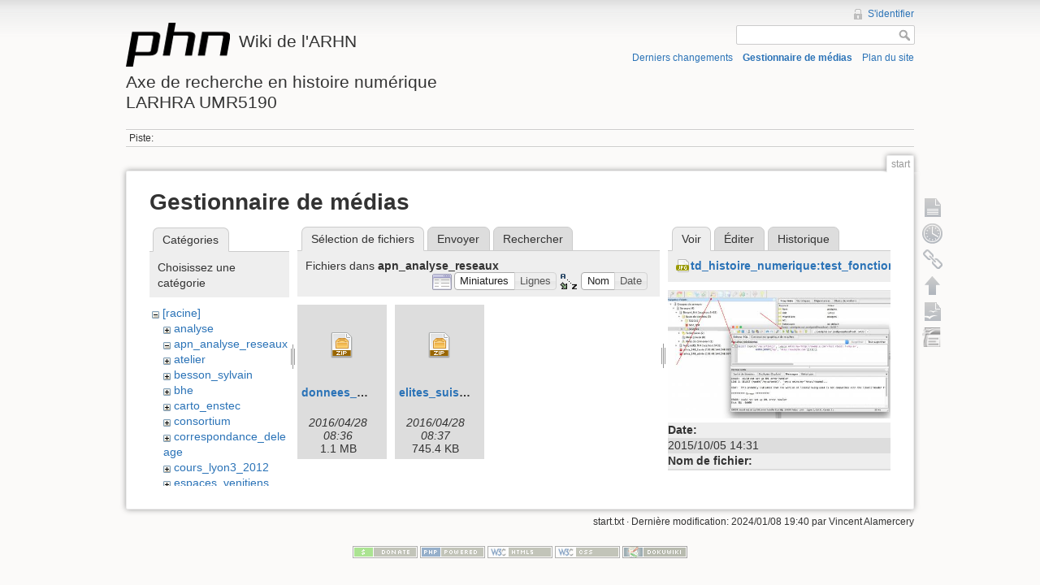

--- FILE ---
content_type: text/html; charset=utf-8
request_url: http://phn-wiki.ish-lyon.cnrs.fr/doku.php?id=start&tab_details=view&do=media&tab_files=files&image=td_histoire_numerique%3Atest_fonctions_xml.jpg&ns=apn_analyse_reseaux
body_size: 4612
content:
<!DOCTYPE html>
<html lang="fr" dir="ltr" class="no-js">
<head>
    <meta charset="utf-8" />
    <title>start [Wiki de l'ARHNAxe de recherche en histoire numériqueLARHRA UMR5190]</title>
    <script>(function(H){H.className=H.className.replace(/\bno-js\b/,'js')})(document.documentElement)</script>
    <meta name="generator" content="DokuWiki"/>
<meta name="robots" content="noindex,nofollow"/>
<link rel="search" type="application/opensearchdescription+xml" href="/lib/exe/opensearch.php" title="Wiki de l'ARHN&lt;br /&gt;&lt;br /&gt;Axe de recherche en histoire numérique&lt;br /&gt;LARHRA UMR5190"/>
<link rel="start" href="/"/>
<link rel="contents" href="/doku.php?id=start&amp;do=index" title="Plan du site"/>
<link rel="alternate" type="application/rss+xml" title="Derniers changements" href="/feed.php"/>
<link rel="alternate" type="application/rss+xml" title="Catégorie courante" href="/feed.php?mode=list&amp;ns="/>
<link rel="alternate" type="text/html" title="HTML brut" href="/doku.php?do=export_xhtml&amp;id=start"/>
<link rel="alternate" type="text/plain" title="Wiki balise" href="/doku.php?do=export_raw&amp;id=start"/>
<link rel="stylesheet" type="text/css" href="/lib/exe/css.php?t=dokuwiki&amp;tseed=bfc0b63fcbdb0c040d4234f5b8877b95"/>
<script type="text/javascript">/*<![CDATA[*/var NS='';var JSINFO = {"id":"start","namespace":""};
/*!]]>*/</script>
<script type="text/javascript" charset="utf-8" src="/lib/exe/js.php?tseed=bfc0b63fcbdb0c040d4234f5b8877b95"></script>
    <meta name="viewport" content="width=device-width,initial-scale=1" />
    <link rel="shortcut icon" href="/lib/tpl/dokuwiki/images/favicon.ico" />
<link rel="apple-touch-icon" href="/lib/tpl/dokuwiki/images/apple-touch-icon.png" />
    </head>

<body>
    <!--[if lte IE 7 ]><div id="IE7"><![endif]--><!--[if IE 8 ]><div id="IE8"><![endif]-->
    <div id="dokuwiki__site"><div id="dokuwiki__top" class="site dokuwiki mode_media tpl_dokuwiki   home  ">

        
<!-- ********** HEADER ********** -->
<div id="dokuwiki__header"><div class="pad group">

    
    <div class="headings group">
        <ul class="a11y skip">
            <li><a href="#dokuwiki__content">Aller au contenu</a></li>
        </ul>

        <h1><a href="/doku.php?id=start"  accesskey="h" title="[H]"><img src="/lib/tpl/dokuwiki/images/logo.png" width="128" height="54" alt="" /> <span>Wiki de l'ARHN<br /><br />Axe de recherche en histoire numérique<br />LARHRA UMR5190</span></a></h1>
            </div>

    <div class="tools group">
        <!-- USER TOOLS -->
                    <div id="dokuwiki__usertools">
                <h3 class="a11y">Outils pour utilisateurs</h3>
                <ul>
                    <li><a href="/doku.php?id=start&amp;do=login&amp;sectok=ed552f12a79673d8856cc8a984527ee6"  class="action login" rel="nofollow" title="S&#039;identifier">S'identifier</a></li>                </ul>
            </div>
        
        <!-- SITE TOOLS -->
        <div id="dokuwiki__sitetools">
            <h3 class="a11y">Outils du site</h3>
            <form action="/doku.php?id=start" accept-charset="utf-8" class="search" id="dw__search" method="get" role="search"><div class="no"><input type="hidden" name="do" value="search" /><input type="text" id="qsearch__in" accesskey="f" name="id" class="edit" title="[F]" /><input type="submit" value="Rechercher" class="button" title="Rechercher" /><div id="qsearch__out" class="ajax_qsearch JSpopup"></div></div></form>            <div class="mobileTools">
                <form action="/doku.php" method="get" accept-charset="utf-8"><div class="no"><input type="hidden" name="id" value="start" /><select name="do" class="edit quickselect" title="Outils"><option value="">Outils</option><optgroup label="Outils de la page"><option value="">Afficher la page</option><option value="revisions">Anciennes révisions</option><option value="backlink">Liens de retour</option></optgroup><optgroup label="Outils du site"><option value="recent">Derniers changements</option><option value="media">Gestionnaire de médias</option><option value="index">Plan du site</option></optgroup><optgroup label="Outils pour utilisateurs"><option value="login">S'identifier</option></optgroup></select><input type="submit" value="&gt;" /></div></form>            </div>
            <ul>
                <li><a href="/doku.php?id=start&amp;do=recent"  class="action recent" accesskey="r" rel="nofollow" title="Derniers changements [R]">Derniers changements</a></li><li><a href="/doku.php?id=start&amp;do=media&amp;ns="  class="action media" rel="nofollow" title="Gestionnaire de médias">Gestionnaire de médias</a></li><li><a href="/doku.php?id=start&amp;do=index"  class="action index" accesskey="x" title="Plan du site [X]">Plan du site</a></li>            </ul>
        </div>

    </div>

    <!-- BREADCRUMBS -->
            <div class="breadcrumbs">
                                        <div class="trace"><span class="bchead">Piste:</span></div>
                    </div>
    
    
    <hr class="a11y" />
</div></div><!-- /header -->

        <div class="wrapper group">

            
            <!-- ********** CONTENT ********** -->
            <div id="dokuwiki__content"><div class="pad group">

                <div class="pageId"><span>start</span></div>

                <div class="page group">
                                                            <!-- wikipage start -->
                    <div id="mediamanager__page">
<h1>Gestionnaire de médias</h1>
<div class="panel namespaces">
<h2>Catégories</h2>
<div class="panelHeader">Choisissez une catégorie</div>
<div class="panelContent" id="media__tree">

<ul class="idx">
<li class="media level0 open"><img src="/lib/images/minus.gif" alt="−" /><div class="li"><a href="/doku.php?id=start&amp;ns=&amp;tab_files=files&amp;do=media&amp;tab_details=view&amp;image=td_histoire_numerique%3Atest_fonctions_xml.jpg" class="idx_dir">[racine]</a></div>
<ul class="idx">
<li class="media level1 closed"><img src="/lib/images/plus.gif" alt="+" /><div class="li"><a href="/doku.php?id=start&amp;ns=analyse&amp;tab_files=files&amp;do=media&amp;tab_details=view&amp;image=td_histoire_numerique%3Atest_fonctions_xml.jpg" class="idx_dir">analyse</a></div></li>
<li class="media level1 open"><img src="/lib/images/minus.gif" alt="−" /><div class="li"><a href="/doku.php?id=start&amp;ns=apn_analyse_reseaux&amp;tab_files=files&amp;do=media&amp;tab_details=view&amp;image=td_histoire_numerique%3Atest_fonctions_xml.jpg" class="idx_dir">apn_analyse_reseaux</a></div></li>
<li class="media level1 closed"><img src="/lib/images/plus.gif" alt="+" /><div class="li"><a href="/doku.php?id=start&amp;ns=atelier&amp;tab_files=files&amp;do=media&amp;tab_details=view&amp;image=td_histoire_numerique%3Atest_fonctions_xml.jpg" class="idx_dir">atelier</a></div></li>
<li class="media level1 closed"><img src="/lib/images/plus.gif" alt="+" /><div class="li"><a href="/doku.php?id=start&amp;ns=besson_sylvain&amp;tab_files=files&amp;do=media&amp;tab_details=view&amp;image=td_histoire_numerique%3Atest_fonctions_xml.jpg" class="idx_dir">besson_sylvain</a></div></li>
<li class="media level1 closed"><img src="/lib/images/plus.gif" alt="+" /><div class="li"><a href="/doku.php?id=start&amp;ns=bhe&amp;tab_files=files&amp;do=media&amp;tab_details=view&amp;image=td_histoire_numerique%3Atest_fonctions_xml.jpg" class="idx_dir">bhe</a></div></li>
<li class="media level1 closed"><img src="/lib/images/plus.gif" alt="+" /><div class="li"><a href="/doku.php?id=start&amp;ns=carto_enstec&amp;tab_files=files&amp;do=media&amp;tab_details=view&amp;image=td_histoire_numerique%3Atest_fonctions_xml.jpg" class="idx_dir">carto_enstec</a></div></li>
<li class="media level1 closed"><img src="/lib/images/plus.gif" alt="+" /><div class="li"><a href="/doku.php?id=start&amp;ns=consortium&amp;tab_files=files&amp;do=media&amp;tab_details=view&amp;image=td_histoire_numerique%3Atest_fonctions_xml.jpg" class="idx_dir">consortium</a></div></li>
<li class="media level1 closed"><img src="/lib/images/plus.gif" alt="+" /><div class="li"><a href="/doku.php?id=start&amp;ns=correspondance_deleage&amp;tab_files=files&amp;do=media&amp;tab_details=view&amp;image=td_histoire_numerique%3Atest_fonctions_xml.jpg" class="idx_dir">correspondance_deleage</a></div></li>
<li class="media level1 closed"><img src="/lib/images/plus.gif" alt="+" /><div class="li"><a href="/doku.php?id=start&amp;ns=cours_lyon3_2012&amp;tab_files=files&amp;do=media&amp;tab_details=view&amp;image=td_histoire_numerique%3Atest_fonctions_xml.jpg" class="idx_dir">cours_lyon3_2012</a></div></li>
<li class="media level1 closed"><img src="/lib/images/plus.gif" alt="+" /><div class="li"><a href="/doku.php?id=start&amp;ns=espaces_venitiens&amp;tab_files=files&amp;do=media&amp;tab_details=view&amp;image=td_histoire_numerique%3Atest_fonctions_xml.jpg" class="idx_dir">espaces_venitiens</a></div></li>
<li class="media level1 closed"><img src="/lib/images/plus.gif" alt="+" /><div class="li"><a href="/doku.php?id=start&amp;ns=fairdata&amp;tab_files=files&amp;do=media&amp;tab_details=view&amp;image=td_histoire_numerique%3Atest_fonctions_xml.jpg" class="idx_dir">fairdata</a></div></li>
<li class="media level1 closed"><img src="/lib/images/plus.gif" alt="+" /><div class="li"><a href="/doku.php?id=start&amp;ns=heloise&amp;tab_files=files&amp;do=media&amp;tab_details=view&amp;image=td_histoire_numerique%3Atest_fonctions_xml.jpg" class="idx_dir">heloise</a></div></li>
<li class="media level1 closed"><img src="/lib/images/plus.gif" alt="+" /><div class="li"><a href="/doku.php?id=start&amp;ns=index&amp;tab_files=files&amp;do=media&amp;tab_details=view&amp;image=td_histoire_numerique%3Atest_fonctions_xml.jpg" class="idx_dir">index</a></div></li>
<li class="media level1 closed"><img src="/lib/images/plus.gif" alt="+" /><div class="li"><a href="/doku.php?id=start&amp;ns=initiation_algorithmique&amp;tab_files=files&amp;do=media&amp;tab_details=view&amp;image=td_histoire_numerique%3Atest_fonctions_xml.jpg" class="idx_dir">initiation_algorithmique</a></div></li>
<li class="media level1 closed"><img src="/lib/images/plus.gif" alt="+" /><div class="li"><a href="/doku.php?id=start&amp;ns=intro_histoire_numerique&amp;tab_files=files&amp;do=media&amp;tab_details=view&amp;image=td_histoire_numerique%3Atest_fonctions_xml.jpg" class="idx_dir">intro_histoire_numerique</a></div></li>
<li class="media level1 closed"><img src="/lib/images/plus.gif" alt="+" /><div class="li"><a href="/doku.php?id=start&amp;ns=lodocat&amp;tab_files=files&amp;do=media&amp;tab_details=view&amp;image=td_histoire_numerique%3Atest_fonctions_xml.jpg" class="idx_dir">lodocat</a></div></li>
<li class="media level1 closed"><img src="/lib/images/plus.gif" alt="+" /><div class="li"><a href="/doku.php?id=start&amp;ns=lodocat_orig&amp;tab_files=files&amp;do=media&amp;tab_details=view&amp;image=td_histoire_numerique%3Atest_fonctions_xml.jpg" class="idx_dir">lodocat_orig</a></div></li>
<li class="media level1 closed"><img src="/lib/images/plus.gif" alt="+" /><div class="li"><a href="/doku.php?id=start&amp;ns=monastica&amp;tab_files=files&amp;do=media&amp;tab_details=view&amp;image=td_histoire_numerique%3Atest_fonctions_xml.jpg" class="idx_dir">monastica</a></div></li>
<li class="media level1 closed"><img src="/lib/images/plus.gif" alt="+" /><div class="li"><a href="/doku.php?id=start&amp;ns=playground&amp;tab_files=files&amp;do=media&amp;tab_details=view&amp;image=td_histoire_numerique%3Atest_fonctions_xml.jpg" class="idx_dir">playground</a></div></li>
<li class="media level1 closed"><img src="/lib/images/plus.gif" alt="+" /><div class="li"><a href="/doku.php?id=start&amp;ns=privileges&amp;tab_files=files&amp;do=media&amp;tab_details=view&amp;image=td_histoire_numerique%3Atest_fonctions_xml.jpg" class="idx_dir">privileges</a></div></li>
<li class="media level1 closed"><img src="/lib/images/plus.gif" alt="+" /><div class="li"><a href="/doku.php?id=start&amp;ns=processetti&amp;tab_files=files&amp;do=media&amp;tab_details=view&amp;image=td_histoire_numerique%3Atest_fonctions_xml.jpg" class="idx_dir">processetti</a></div></li>
<li class="media level1 closed"><img src="/lib/images/plus.gif" alt="+" /><div class="li"><a href="/doku.php?id=start&amp;ns=projets_individuels&amp;tab_files=files&amp;do=media&amp;tab_details=view&amp;image=td_histoire_numerique%3Atest_fonctions_xml.jpg" class="idx_dir">projets_individuels</a></div></li>
<li class="media level1 closed"><img src="/lib/images/plus.gif" alt="+" /><div class="li"><a href="/doku.php?id=start&amp;ns=python&amp;tab_files=files&amp;do=media&amp;tab_details=view&amp;image=td_histoire_numerique%3Atest_fonctions_xml.jpg" class="idx_dir">python</a></div></li>
<li class="media level1 closed"><img src="/lib/images/plus.gif" alt="+" /><div class="li"><a href="/doku.php?id=start&amp;ns=refovo&amp;tab_files=files&amp;do=media&amp;tab_details=view&amp;image=td_histoire_numerique%3Atest_fonctions_xml.jpg" class="idx_dir">refovo</a></div></li>
<li class="media level1 closed"><img src="/lib/images/plus.gif" alt="+" /><div class="li"><a href="/doku.php?id=start&amp;ns=registres_1gm&amp;tab_files=files&amp;do=media&amp;tab_details=view&amp;image=td_histoire_numerique%3Atest_fonctions_xml.jpg" class="idx_dir">registres_1gm</a></div></li>
<li class="media level1 closed"><img src="/lib/images/plus.gif" alt="+" /><div class="li"><a href="/doku.php?id=start&amp;ns=seminaire&amp;tab_files=files&amp;do=media&amp;tab_details=view&amp;image=td_histoire_numerique%3Atest_fonctions_xml.jpg" class="idx_dir">seminaire</a></div></li>
<li class="media level1 closed"><img src="/lib/images/plus.gif" alt="+" /><div class="li"><a href="/doku.php?id=start&amp;ns=sig_phn&amp;tab_files=files&amp;do=media&amp;tab_details=view&amp;image=td_histoire_numerique%3Atest_fonctions_xml.jpg" class="idx_dir">sig_phn</a></div></li>
<li class="media level1 closed"><img src="/lib/images/plus.gif" alt="+" /><div class="li"><a href="/doku.php?id=start&amp;ns=sig_qgis_approches_spatiales&amp;tab_files=files&amp;do=media&amp;tab_details=view&amp;image=td_histoire_numerique%3Atest_fonctions_xml.jpg" class="idx_dir">sig_qgis_approches_spatiales</a></div></li>
<li class="media level1 closed"><img src="/lib/images/plus.gif" alt="+" /><div class="li"><a href="/doku.php?id=start&amp;ns=sippaf&amp;tab_files=files&amp;do=media&amp;tab_details=view&amp;image=td_histoire_numerique%3Atest_fonctions_xml.jpg" class="idx_dir">sippaf</a></div></li>
<li class="media level1 closed"><img src="/lib/images/plus.gif" alt="+" /><div class="li"><a href="/doku.php?id=start&amp;ns=siprojuris&amp;tab_files=files&amp;do=media&amp;tab_details=view&amp;image=td_histoire_numerique%3Atest_fonctions_xml.jpg" class="idx_dir">siprojuris</a></div></li>
<li class="media level1 closed"><img src="/lib/images/plus.gif" alt="+" /><div class="li"><a href="/doku.php?id=start&amp;ns=symogigh_formation&amp;tab_files=files&amp;do=media&amp;tab_details=view&amp;image=td_histoire_numerique%3Atest_fonctions_xml.jpg" class="idx_dir">symogigh_formation</a></div></li>
<li class="media level1 closed"><img src="/lib/images/plus.gif" alt="+" /><div class="li"><a href="/doku.php?id=start&amp;ns=symogih_ontologie&amp;tab_files=files&amp;do=media&amp;tab_details=view&amp;image=td_histoire_numerique%3Atest_fonctions_xml.jpg" class="idx_dir">symogih_ontologie</a></div></li>
<li class="media level1 closed"><img src="/lib/images/plus.gif" alt="+" /><div class="li"><a href="/doku.php?id=start&amp;ns=td_histoire_numerique&amp;tab_files=files&amp;do=media&amp;tab_details=view&amp;image=td_histoire_numerique%3Atest_fonctions_xml.jpg" class="idx_dir">td_histoire_numerique</a></div></li>
<li class="media level1 closed"><img src="/lib/images/plus.gif" alt="+" /><div class="li"><a href="/doku.php?id=start&amp;ns=thatcamp_2014&amp;tab_files=files&amp;do=media&amp;tab_details=view&amp;image=td_histoire_numerique%3Atest_fonctions_xml.jpg" class="idx_dir">thatcamp_2014</a></div></li>
<li class="media level1 closed"><img src="/lib/images/plus.gif" alt="+" /><div class="li"><a href="/doku.php?id=start&amp;ns=wiki&amp;tab_files=files&amp;do=media&amp;tab_details=view&amp;image=td_histoire_numerique%3Atest_fonctions_xml.jpg" class="idx_dir">wiki</a></div></li>
</ul></li>
</ul>
</div>
</div>
<div class="panel filelist">
<h2 class="a11y">Sélection de fichiers</h2>
<ul class="tabs">
<li><strong>Sélection de fichiers</strong></li>
<li><a href="/doku.php?id=start&amp;tab_files=upload&amp;do=media&amp;tab_details=view&amp;image=td_histoire_numerique%3Atest_fonctions_xml.jpg&amp;ns=apn_analyse_reseaux">Envoyer</a></li>
<li><a href="/doku.php?id=start&amp;tab_files=search&amp;do=media&amp;tab_details=view&amp;image=td_histoire_numerique%3Atest_fonctions_xml.jpg&amp;ns=apn_analyse_reseaux">Rechercher</a></li>
</ul>
<div class="panelHeader">
<h3>Fichiers dans <strong>apn_analyse_reseaux</strong></h3>
<form class="options" method="get" action="/doku.php?id=start" accept-charset="utf-8"><div class="no">
<input type="hidden" name="do" value="media" /><input type="hidden" name="tab_files" value="files" /><input type="hidden" name="tab_details" value="view" /><input type="hidden" name="image" value="td_histoire_numerique:test_fonctions_xml.jpg" /><input type="hidden" name="ns" value="apn_analyse_reseaux" /><ul>
<li class="listType"><label class="thumbs" for="listType__thumbs"><input type="radio" id="listType__thumbs" name="list_dwmedia" value="thumbs" checked="checked" /> <span>Miniatures</span></label>
<label class="rows" for="listType__rows"><input type="radio" id="listType__rows" name="list_dwmedia" value="rows" /> <span>Lignes</span></label>
</li>
<li class="sortBy"><label class="name" for="sortBy__name"><input type="radio" id="sortBy__name" name="sort_dwmedia" value="name" checked="checked" /> <span>Nom</span></label>
<label class="date" for="sortBy__date"><input type="radio" id="sortBy__date" name="sort_dwmedia" value="date" /> <span>Date</span></label>
</li>
<li><input type="submit" value="Appliquer" class="button" />
</li>
</ul>
</div></form>
</div>
<div class="panelContent">
<ul class="thumbs"><li><dl title="apn_analyse_reseaux:donnees_pajek_modifiees.zip">
<dt><a id="d_:apn_analyse_reseaux:donnees_pajek_modifiees.zip" class="image" title="apn_analyse_reseaux:donnees_pajek_modifiees.zip" href="/doku.php?id=start&amp;image=apn_analyse_reseaux%3Adonnees_pajek_modifiees.zip&amp;ns=apn_analyse_reseaux&amp;tab_details=view&amp;do=media&amp;tab_files=files"><img src="/lib/images/fileicons/32x32/zip.png" alt="apn_analyse_reseaux:donnees_pajek_modifiees.zip" class="icon" /></a></dt>
<dd class="name"><a href="/doku.php?id=start&amp;image=apn_analyse_reseaux%3Adonnees_pajek_modifiees.zip&amp;ns=apn_analyse_reseaux&amp;tab_details=view&amp;do=media&amp;tab_files=files" id="h_:apn_analyse_reseaux:donnees_pajek_modifiees.zip">donnees_pajek_modifiees.zip</a></dd>
<dd class="size">&#160;</dd>
<dd class="date">2016/04/28 08:36</dd>
<dd class="filesize">1.1 MB</dd>
</dl></li>
<li><dl title="apn_analyse_reseaux:elites_suisses.zip">
<dt><a id="d_:apn_analyse_reseaux:elites_suisses.zip" class="image" title="apn_analyse_reseaux:elites_suisses.zip" href="/doku.php?id=start&amp;image=apn_analyse_reseaux%3Aelites_suisses.zip&amp;ns=apn_analyse_reseaux&amp;tab_details=view&amp;do=media&amp;tab_files=files"><img src="/lib/images/fileicons/32x32/zip.png" alt="apn_analyse_reseaux:elites_suisses.zip" class="icon" /></a></dt>
<dd class="name"><a href="/doku.php?id=start&amp;image=apn_analyse_reseaux%3Aelites_suisses.zip&amp;ns=apn_analyse_reseaux&amp;tab_details=view&amp;do=media&amp;tab_files=files" id="h_:apn_analyse_reseaux:elites_suisses.zip">elites_suisses.zip</a></dd>
<dd class="size">&#160;</dd>
<dd class="date">2016/04/28 08:37</dd>
<dd class="filesize">745.4 KB</dd>
</dl></li>
</ul>
</div>
</div>
<div class="panel file">
<h2 class="a11y">Fichier</h2>
<ul class="tabs">
<li><strong>Voir</strong></li>
<li><a href="/doku.php?id=start&amp;tab_details=edit&amp;do=media&amp;tab_files=files&amp;image=td_histoire_numerique%3Atest_fonctions_xml.jpg&amp;ns=apn_analyse_reseaux">Éditer</a></li>
<li><a href="/doku.php?id=start&amp;tab_details=history&amp;do=media&amp;tab_files=files&amp;image=td_histoire_numerique%3Atest_fonctions_xml.jpg&amp;ns=apn_analyse_reseaux">Historique</a></li>
</ul>
<div class="panelHeader"><h3><strong><a href="/lib/exe/fetch.php?media=td_histoire_numerique:test_fonctions_xml.jpg" class="select mediafile mf_jpg" title="Afficher le fichier original">td_histoire_numerique:test_fonctions_xml.jpg</a></strong></h3></div>
<div class="panelContent">
<div class="image"><a href="/lib/exe/fetch.php?t=1444048317&amp;w=500&amp;h=289&amp;tok=8161b0&amp;media=td_histoire_numerique:test_fonctions_xml.jpg" target="_blank" title="Afficher le fichier original"><img src="/lib/exe/fetch.php?t=1444048317&amp;w=500&amp;h=289&amp;tok=8161b0&amp;media=td_histoire_numerique:test_fonctions_xml.jpg" alt="" style="max-width: 500px;" /></a></div>
<ul class="actions">
</ul>
<dl>
<dt>Date:</dt><dd>2015/10/05 14:31</dd>
<dt>Nom de fichier:</dt><dd>test_fonctions_xml.jpg</dd>
<dt>Format:</dt><dd>JPEG</dd>
<dt>Taille:</dt><dd>339KB</dd>
<dt>Largeur:</dt><dd>2366</dd>
<dt>Hauteur:</dt><dd>1368</dd>
</dl>
</div>
</div>
</div>

                    <!-- wikipage stop -->
                                    </div>

                <div class="docInfo"><bdi>start.txt</bdi> · Dernière modification: 2024/01/08 19:40 par <bdi>Vincent Alamercery</bdi></div>

                            </div></div><!-- /content -->

            <hr class="a11y" />

            <!-- PAGE ACTIONS -->
            <div id="dokuwiki__pagetools">
                <h3 class="a11y">Outils de la page</h3>
                <div class="tools">
                    <ul>
                        <li><a href="/doku.php?id=start&amp;do="  class="action show" accesskey="v" rel="nofollow" title="Afficher la page [V]"><span>Afficher la page</span></a></li><li><a href="/doku.php?id=start&amp;do=revisions"  class="action revs" accesskey="o" rel="nofollow" title="Anciennes révisions [O]"><span>Anciennes révisions</span></a></li><li><a href="/doku.php?id=start&amp;do=backlink"  class="action backlink" rel="nofollow" title="Liens de retour"><span>Liens de retour</span></a></li><li><a href="#dokuwiki__top"  class="action top" accesskey="t" rel="nofollow" title="Haut de page [T]"><span>Haut de page</span></a></li><li><a href="/doku.php?id=start&amp;do=export_odt"  class="action export_odt" rel="nofollow" title="Exportation ODT"><span>Exportation ODT</span></a></li><li><a href=/doku.php?id=start&amp;do=odt2dw  class="action import_odt" rel="nofollow" title="ODT import"><span>ODT import</span></a></li>                    </ul>
                </div>
            </div>
        </div><!-- /wrapper -->

        
<!-- ********** FOOTER ********** -->
<div id="dokuwiki__footer"><div class="pad">
    
    <div class="buttons">
                <a href="http://www.dokuwiki.org/donate" title="Donate" ><img
            src="/lib/tpl/dokuwiki/images/button-donate.gif" width="80" height="15" alt="Donate" /></a>
        <a href="http://www.php.net" title="Powered by PHP" ><img
            src="/lib/tpl/dokuwiki/images/button-php.gif" width="80" height="15" alt="Powered by PHP" /></a>
        <a href="http://validator.w3.org/check/referer" title="Valid HTML5" ><img
            src="/lib/tpl/dokuwiki/images/button-html5.png" width="80" height="15" alt="Valid HTML5" /></a>
        <a href="http://jigsaw.w3.org/css-validator/check/referer?profile=css3" title="Valid CSS" ><img
            src="/lib/tpl/dokuwiki/images/button-css.png" width="80" height="15" alt="Valid CSS" /></a>
        <a href="http://dokuwiki.org/" title="Driven by DokuWiki" ><img
            src="/lib/tpl/dokuwiki/images/button-dw.png" width="80" height="15" alt="Driven by DokuWiki" /></a>
    </div>
</div></div><!-- /footer -->

    </div></div><!-- /site -->

    <div class="no"><img src="/lib/exe/indexer.php?id=start&amp;1769013156" width="2" height="1" alt="" /></div>
    <div id="screen__mode" class="no"></div>    <!--[if ( lte IE 7 | IE 8 ) ]></div><![endif]-->
</body>
</html>
